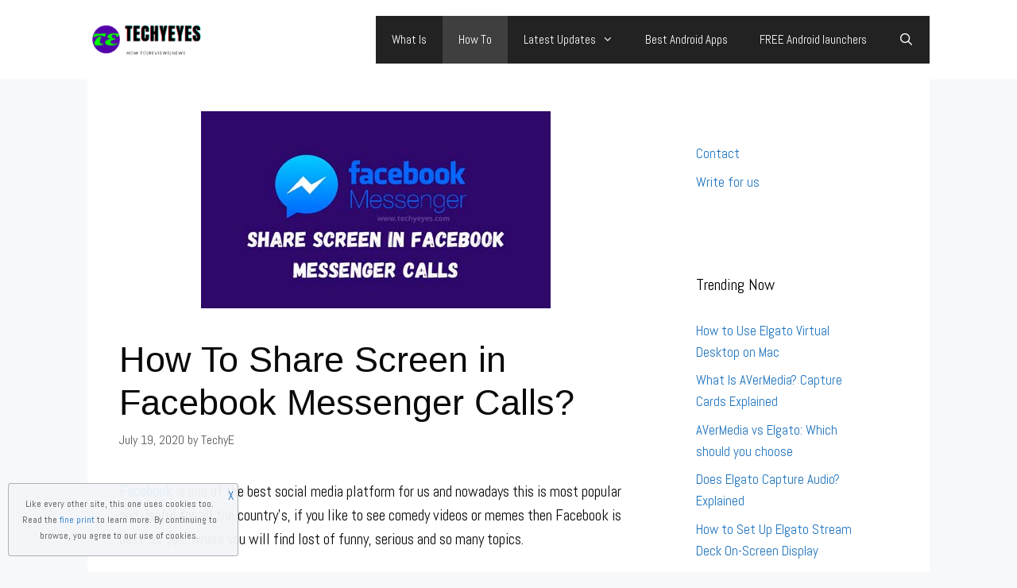

--- FILE ---
content_type: text/html; charset=UTF-8
request_url: https://techyeyes.com/share-screen-in-facebook-messenger-calls/
body_size: 18540
content:
<!DOCTYPE html><html lang="en-US"><head><meta charset="UTF-8"/>
<script>var __ezHttpConsent={setByCat:function(src,tagType,attributes,category,force,customSetScriptFn=null){var setScript=function(){if(force||window.ezTcfConsent[category]){if(typeof customSetScriptFn==='function'){customSetScriptFn();}else{var scriptElement=document.createElement(tagType);scriptElement.src=src;attributes.forEach(function(attr){for(var key in attr){if(attr.hasOwnProperty(key)){scriptElement.setAttribute(key,attr[key]);}}});var firstScript=document.getElementsByTagName(tagType)[0];firstScript.parentNode.insertBefore(scriptElement,firstScript);}}};if(force||(window.ezTcfConsent&&window.ezTcfConsent.loaded)){setScript();}else if(typeof getEzConsentData==="function"){getEzConsentData().then(function(ezTcfConsent){if(ezTcfConsent&&ezTcfConsent.loaded){setScript();}else{console.error("cannot get ez consent data");force=true;setScript();}});}else{force=true;setScript();console.error("getEzConsentData is not a function");}},};</script>
<script>var ezTcfConsent=window.ezTcfConsent?window.ezTcfConsent:{loaded:false,store_info:false,develop_and_improve_services:false,measure_ad_performance:false,measure_content_performance:false,select_basic_ads:false,create_ad_profile:false,select_personalized_ads:false,create_content_profile:false,select_personalized_content:false,understand_audiences:false,use_limited_data_to_select_content:false,};function getEzConsentData(){return new Promise(function(resolve){document.addEventListener("ezConsentEvent",function(event){var ezTcfConsent=event.detail.ezTcfConsent;resolve(ezTcfConsent);});});}</script>
<script>if(typeof _setEzCookies!=='function'){function _setEzCookies(ezConsentData){var cookies=window.ezCookieQueue;for(var i=0;i<cookies.length;i++){var cookie=cookies[i];if(ezConsentData&&ezConsentData.loaded&&ezConsentData[cookie.tcfCategory]){document.cookie=cookie.name+"="+cookie.value;}}}}
window.ezCookieQueue=window.ezCookieQueue||[];if(typeof addEzCookies!=='function'){function addEzCookies(arr){window.ezCookieQueue=[...window.ezCookieQueue,...arr];}}
addEzCookies([]);if(window.ezTcfConsent&&window.ezTcfConsent.loaded){_setEzCookies(window.ezTcfConsent);}else if(typeof getEzConsentData==="function"){getEzConsentData().then(function(ezTcfConsent){if(ezTcfConsent&&ezTcfConsent.loaded){_setEzCookies(window.ezTcfConsent);}else{console.error("cannot get ez consent data");_setEzCookies(window.ezTcfConsent);}});}else{console.error("getEzConsentData is not a function");_setEzCookies(window.ezTcfConsent);}</script>
<script src="https://cmp.gatekeeperconsent.com/min.js" async></script>
<script data-ezscrex='false' data-cfasync='false' data-pagespeed-no-defer>var __ez=__ez||{};__ez.stms=Date.now();__ez.evt={};__ez.script={};__ez.ck=__ez.ck||{};__ez.template={};__ez.template.isOrig=true;window.__ezScriptHost="//www.ezojs.com";__ez.queue=__ez.queue||function(){var e=0,i=0,t=[],n=!1,o=[],r=[],s=!0,a=function(e,i,n,o,r,s,a){var l=arguments.length>7&&void 0!==arguments[7]?arguments[7]:window,d=this;this.name=e,this.funcName=i,this.parameters=null===n?null:w(n)?n:[n],this.isBlock=o,this.blockedBy=r,this.deleteWhenComplete=s,this.isError=!1,this.isComplete=!1,this.isInitialized=!1,this.proceedIfError=a,this.fWindow=l,this.isTimeDelay=!1,this.process=function(){f("... func = "+e),d.isInitialized=!0,d.isComplete=!0,f("... func.apply: "+e);var i=d.funcName.split("."),n=null,o=this.fWindow||window;i.length>3||(n=3===i.length?o[i[0]][i[1]][i[2]]:2===i.length?o[i[0]][i[1]]:o[d.funcName]),null!=n&&n.apply(null,this.parameters),!0===d.deleteWhenComplete&&delete t[e],!0===d.isBlock&&(f("----- F'D: "+d.name),m())}},l=function(e,i,t,n,o,r,s){var a=arguments.length>7&&void 0!==arguments[7]?arguments[7]:window,l=this;this.name=e,this.path=i,this.async=o,this.defer=r,this.isBlock=t,this.blockedBy=n,this.isInitialized=!1,this.isError=!1,this.isComplete=!1,this.proceedIfError=s,this.fWindow=a,this.isTimeDelay=!1,this.isPath=function(e){return"/"===e[0]&&"/"!==e[1]},this.getSrc=function(e){return void 0!==window.__ezScriptHost&&this.isPath(e)&&"banger.js"!==this.name?window.__ezScriptHost+e:e},this.process=function(){l.isInitialized=!0,f("... file = "+e);var i=this.fWindow?this.fWindow.document:document,t=i.createElement("script");t.src=this.getSrc(this.path),!0===o?t.async=!0:!0===r&&(t.defer=!0),t.onerror=function(){var e={url:window.location.href,name:l.name,path:l.path,user_agent:window.navigator.userAgent};"undefined"!=typeof _ezaq&&(e.pageview_id=_ezaq.page_view_id);var i=encodeURIComponent(JSON.stringify(e)),t=new XMLHttpRequest;t.open("GET","//g.ezoic.net/ezqlog?d="+i,!0),t.send(),f("----- ERR'D: "+l.name),l.isError=!0,!0===l.isBlock&&m()},t.onreadystatechange=t.onload=function(){var e=t.readyState;f("----- F'D: "+l.name),e&&!/loaded|complete/.test(e)||(l.isComplete=!0,!0===l.isBlock&&m())},i.getElementsByTagName("head")[0].appendChild(t)}},d=function(e,i){this.name=e,this.path="",this.async=!1,this.defer=!1,this.isBlock=!1,this.blockedBy=[],this.isInitialized=!0,this.isError=!1,this.isComplete=i,this.proceedIfError=!1,this.isTimeDelay=!1,this.process=function(){}};function c(e,i,n,s,a,d,c,u,f){var m=new l(e,i,n,s,a,d,c,f);!0===u?o[e]=m:r[e]=m,t[e]=m,h(m)}function h(e){!0!==u(e)&&0!=s&&e.process()}function u(e){if(!0===e.isTimeDelay&&!1===n)return f(e.name+" blocked = TIME DELAY!"),!0;if(w(e.blockedBy))for(var i=0;i<e.blockedBy.length;i++){var o=e.blockedBy[i];if(!1===t.hasOwnProperty(o))return f(e.name+" blocked = "+o),!0;if(!0===e.proceedIfError&&!0===t[o].isError)return!1;if(!1===t[o].isComplete)return f(e.name+" blocked = "+o),!0}return!1}function f(e){var i=window.location.href,t=new RegExp("[?&]ezq=([^&#]*)","i").exec(i);"1"===(t?t[1]:null)&&console.debug(e)}function m(){++e>200||(f("let's go"),p(o),p(r))}function p(e){for(var i in e)if(!1!==e.hasOwnProperty(i)){var t=e[i];!0===t.isComplete||u(t)||!0===t.isInitialized||!0===t.isError?!0===t.isError?f(t.name+": error"):!0===t.isComplete?f(t.name+": complete already"):!0===t.isInitialized&&f(t.name+": initialized already"):t.process()}}function w(e){return"[object Array]"==Object.prototype.toString.call(e)}return window.addEventListener("load",(function(){setTimeout((function(){n=!0,f("TDELAY -----"),m()}),5e3)}),!1),{addFile:c,addFileOnce:function(e,i,n,o,r,s,a,l,d){t[e]||c(e,i,n,o,r,s,a,l,d)},addDelayFile:function(e,i){var n=new l(e,i,!1,[],!1,!1,!0);n.isTimeDelay=!0,f(e+" ...  FILE! TDELAY"),r[e]=n,t[e]=n,h(n)},addFunc:function(e,n,s,l,d,c,u,f,m,p){!0===c&&(e=e+"_"+i++);var w=new a(e,n,s,l,d,u,f,p);!0===m?o[e]=w:r[e]=w,t[e]=w,h(w)},addDelayFunc:function(e,i,n){var o=new a(e,i,n,!1,[],!0,!0);o.isTimeDelay=!0,f(e+" ...  FUNCTION! TDELAY"),r[e]=o,t[e]=o,h(o)},items:t,processAll:m,setallowLoad:function(e){s=e},markLoaded:function(e){if(e&&0!==e.length){if(e in t){var i=t[e];!0===i.isComplete?f(i.name+" "+e+": error loaded duplicate"):(i.isComplete=!0,i.isInitialized=!0)}else t[e]=new d(e,!0);f("markLoaded dummyfile: "+t[e].name)}},logWhatsBlocked:function(){for(var e in t)!1!==t.hasOwnProperty(e)&&u(t[e])}}}();__ez.evt.add=function(e,t,n){e.addEventListener?e.addEventListener(t,n,!1):e.attachEvent?e.attachEvent("on"+t,n):e["on"+t]=n()},__ez.evt.remove=function(e,t,n){e.removeEventListener?e.removeEventListener(t,n,!1):e.detachEvent?e.detachEvent("on"+t,n):delete e["on"+t]};__ez.script.add=function(e){var t=document.createElement("script");t.src=e,t.async=!0,t.type="text/javascript",document.getElementsByTagName("head")[0].appendChild(t)};__ez.dot=__ez.dot||{};__ez.queue.addFileOnce('/detroitchicago/boise.js', '//go.ezodn.com/detroitchicago/boise.js?gcb=195-0&cb=5', true, [], true, false, true, false);__ez.queue.addFileOnce('/parsonsmaize/abilene.js', '//go.ezodn.com/parsonsmaize/abilene.js?gcb=195-0&cb=e80eca0cdb', true, [], true, false, true, false);__ez.queue.addFileOnce('/parsonsmaize/mulvane.js', '//go.ezodn.com/parsonsmaize/mulvane.js?gcb=195-0&cb=e75e48eec0', true, ['/parsonsmaize/abilene.js'], true, false, true, false);__ez.queue.addFileOnce('/detroitchicago/birmingham.js', '//go.ezodn.com/detroitchicago/birmingham.js?gcb=195-0&cb=539c47377c', true, ['/parsonsmaize/abilene.js'], true, false, true, false);</script>
<script data-ezscrex="false" type="text/javascript" data-cfasync="false">window._ezaq = Object.assign({"ad_cache_level":0,"adpicker_placement_cnt":0,"ai_placeholder_cache_level":0,"ai_placeholder_placement_cnt":-1,"article_category":"How To","author":"TechyE","domain":"techyeyes.com","domain_id":255824,"ezcache_level":0,"ezcache_skip_code":0,"has_bad_image":0,"has_bad_words":0,"is_sitespeed":0,"lt_cache_level":0,"publish_date":"2020-07-19","response_size":68302,"response_size_orig":62448,"response_time_orig":0,"template_id":5,"url":"https://techyeyes.com/share-screen-in-facebook-messenger-calls/","word_count":0,"worst_bad_word_level":0}, typeof window._ezaq !== "undefined" ? window._ezaq : {});__ez.queue.markLoaded('ezaqBaseReady');</script>
<script type='text/javascript' data-ezscrex='false' data-cfasync='false'>
window.ezAnalyticsStatic = true;
window._ez_send_requests_through_ezoic = true;window.ezWp = true;
function analyticsAddScript(script) {
	var ezDynamic = document.createElement('script');
	ezDynamic.type = 'text/javascript';
	ezDynamic.innerHTML = script;
	document.head.appendChild(ezDynamic);
}
function getCookiesWithPrefix() {
    var allCookies = document.cookie.split(';');
    var cookiesWithPrefix = {};

    for (var i = 0; i < allCookies.length; i++) {
        var cookie = allCookies[i].trim();

        for (var j = 0; j < arguments.length; j++) {
            var prefix = arguments[j];
            if (cookie.indexOf(prefix) === 0) {
                var cookieParts = cookie.split('=');
                var cookieName = cookieParts[0];
                var cookieValue = cookieParts.slice(1).join('=');
                cookiesWithPrefix[cookieName] = decodeURIComponent(cookieValue);
                break; // Once matched, no need to check other prefixes
            }
        }
    }

    return cookiesWithPrefix;
}
function productAnalytics() {
	var d = {"dhh":"//go.ezodn.com","pr":[6],"omd5":"eb6033c9b8cd5f2e1e6e3f7c3335efef","nar":"risk score"};
	d.u = _ezaq.url;
	d.p = _ezaq.page_view_id;
	d.v = _ezaq.visit_uuid;
	d.ab = _ezaq.ab_test_id;
	d.e = JSON.stringify(_ezaq);
	d.ref = document.referrer;
	d.c = getCookiesWithPrefix('active_template', 'ez', 'lp_');
	if(typeof ez_utmParams !== 'undefined') {
		d.utm = ez_utmParams;
	}

	var dataText = JSON.stringify(d);
	var xhr = new XMLHttpRequest();
	xhr.open('POST','//g.ezoic.net/ezais/analytics?cb=1', true);
	xhr.onload = function () {
		if (xhr.status!=200) {
            return;
		}

        if(document.readyState !== 'loading') {
            analyticsAddScript(xhr.response);
            return;
        }

        var eventFunc = function() {
            if(document.readyState === 'loading') {
                return;
            }
            document.removeEventListener('readystatechange', eventFunc, false);
            analyticsAddScript(xhr.response);
        };

        document.addEventListener('readystatechange', eventFunc, false);
	};
	xhr.setRequestHeader('Content-Type','text/plain');
	xhr.send(dataText);
}
__ez.queue.addFunc("productAnalytics", "productAnalytics", null, true, ['ezaqBaseReady'], false, false, false, true);
</script><base href="https://techyeyes.com/share-screen-in-facebook-messenger-calls/"/>
	
	<meta name="robots" content="index, follow, max-image-preview:large, max-snippet:-1, max-video-preview:-1"/>
<meta name="viewport" content="width=device-width, initial-scale=1"/>
	<!-- This site is optimized with the Yoast SEO plugin v23.4 - https://yoast.com/wordpress/plugins/seo/ -->
	<title>How To Share Screen in Facebook Messenger Calls?</title>
	<meta name="description" content="How you can easily share screen in Facebook messenger calls? here I will give you step by step process to do this on your android phone, tablet or PC."/>
	<link rel="canonical" href="https://techyeyes.com/share-screen-in-facebook-messenger-calls/"/>
	<meta property="og:locale" content="en_US"/>
	<meta property="og:type" content="article"/>
	<meta property="og:title" content="How To Share Screen in Facebook Messenger Calls?"/>
	<meta property="og:description" content="How you can easily share screen in Facebook messenger calls? here I will give you step by step process to do this on your android phone, tablet or PC."/>
	<meta property="og:url" content="https://techyeyes.com/share-screen-in-facebook-messenger-calls/"/>
	<meta property="og:site_name" content="TechyEyes"/>
	<meta property="article:published_time" content="2020-07-19T09:01:59+00:00"/>
	<meta property="article:modified_time" content="2021-03-16T15:13:34+00:00"/>
	<meta property="og:image" content="https://techyeyes.com/wp-content/uploads/2020/07/How-To-Share-Screen-in-Facebook-Messenger-Calls.jpg"/>
	<meta property="og:image:width" content="440"/>
	<meta property="og:image:height" content="248"/>
	<meta property="og:image:type" content="image/jpeg"/>
	<meta name="author" content="TechyE"/>
	<meta name="twitter:card" content="summary_large_image"/>
	<meta name="twitter:creator" content="@EyesTechy"/>
	<meta name="twitter:site" content="@EyesTechy"/>
	<meta name="twitter:label1" content="Written by"/>
	<meta name="twitter:data1" content="TechyE"/>
	<meta name="twitter:label2" content="Est. reading time"/>
	<meta name="twitter:data2" content="4 minutes"/>
	<script type="application/ld+json" class="yoast-schema-graph">{"@context":"https://schema.org","@graph":[{"@type":"Article","@id":"https://techyeyes.com/share-screen-in-facebook-messenger-calls/#article","isPartOf":{"@id":"https://techyeyes.com/share-screen-in-facebook-messenger-calls/"},"author":{"name":"TechyE","@id":"https://techyeyes.com/#/schema/person/1a328847f8b9cb86e304fb862c2c0d1b"},"headline":"How To Share Screen in Facebook Messenger Calls?","datePublished":"2020-07-19T09:01:59+00:00","dateModified":"2021-03-16T15:13:34+00:00","mainEntityOfPage":{"@id":"https://techyeyes.com/share-screen-in-facebook-messenger-calls/"},"wordCount":827,"publisher":{"@id":"https://techyeyes.com/#/schema/person/1a328847f8b9cb86e304fb862c2c0d1b"},"image":{"@id":"https://techyeyes.com/share-screen-in-facebook-messenger-calls/#primaryimage"},"thumbnailUrl":"https://techyeyes.com/wp-content/uploads/2020/07/How-To-Share-Screen-in-Facebook-Messenger-Calls.jpg","articleSection":["How To"],"inLanguage":"en-US"},{"@type":["WebPage","FAQPage"],"@id":"https://techyeyes.com/share-screen-in-facebook-messenger-calls/","url":"https://techyeyes.com/share-screen-in-facebook-messenger-calls/","name":"How To Share Screen in Facebook Messenger Calls?","isPartOf":{"@id":"https://techyeyes.com/#website"},"primaryImageOfPage":{"@id":"https://techyeyes.com/share-screen-in-facebook-messenger-calls/#primaryimage"},"image":{"@id":"https://techyeyes.com/share-screen-in-facebook-messenger-calls/#primaryimage"},"thumbnailUrl":"https://techyeyes.com/wp-content/uploads/2020/07/How-To-Share-Screen-in-Facebook-Messenger-Calls.jpg","datePublished":"2020-07-19T09:01:59+00:00","dateModified":"2021-03-16T15:13:34+00:00","description":"How you can easily share screen in Facebook messenger calls? here I will give you step by step process to do this on your android phone, tablet or PC.","breadcrumb":{"@id":"https://techyeyes.com/share-screen-in-facebook-messenger-calls/#breadcrumb"},"mainEntity":[{"@id":"https://techyeyes.com/share-screen-in-facebook-messenger-calls/#faq-question-1595479119479"},{"@id":"https://techyeyes.com/share-screen-in-facebook-messenger-calls/#faq-question-1595479143636"},{"@id":"https://techyeyes.com/share-screen-in-facebook-messenger-calls/#faq-question-1595479161864"},{"@id":"https://techyeyes.com/share-screen-in-facebook-messenger-calls/#faq-question-1595479229035"}],"inLanguage":"en-US","potentialAction":[{"@type":"ReadAction","target":["https://techyeyes.com/share-screen-in-facebook-messenger-calls/"]}]},{"@type":"ImageObject","inLanguage":"en-US","@id":"https://techyeyes.com/share-screen-in-facebook-messenger-calls/#primaryimage","url":"https://techyeyes.com/wp-content/uploads/2020/07/How-To-Share-Screen-in-Facebook-Messenger-Calls.jpg","contentUrl":"https://techyeyes.com/wp-content/uploads/2020/07/How-To-Share-Screen-in-Facebook-Messenger-Calls.jpg","width":440,"height":248,"caption":"Share Screen in Facebook Messenger Calls"},{"@type":"BreadcrumbList","@id":"https://techyeyes.com/share-screen-in-facebook-messenger-calls/#breadcrumb","itemListElement":[{"@type":"ListItem","position":1,"name":"Home","item":"https://techyeyes.com/"},{"@type":"ListItem","position":2,"name":"How To Share Screen in Facebook Messenger Calls?"}]},{"@type":"WebSite","@id":"https://techyeyes.com/#website","url":"https://techyeyes.com/","name":"TechyEyes","description":"Fast Growing Tech Blog","publisher":{"@id":"https://techyeyes.com/#/schema/person/1a328847f8b9cb86e304fb862c2c0d1b"},"potentialAction":[{"@type":"SearchAction","target":{"@type":"EntryPoint","urlTemplate":"https://techyeyes.com/?s={search_term_string}"},"query-input":{"@type":"PropertyValueSpecification","valueRequired":true,"valueName":"search_term_string"}}],"inLanguage":"en-US"},{"@type":["Person","Organization"],"@id":"https://techyeyes.com/#/schema/person/1a328847f8b9cb86e304fb862c2c0d1b","name":"TechyE","image":{"@type":"ImageObject","inLanguage":"en-US","@id":"https://techyeyes.com/#/schema/person/image/","url":"https://techyeyes.com/wp-content/uploads/2021/01/cropped-Techyeyes.com-Logo-1.png","contentUrl":"https://techyeyes.com/wp-content/uploads/2021/01/cropped-Techyeyes.com-Logo-1.png","width":190,"height":50,"caption":"TechyE"},"logo":{"@id":"https://techyeyes.com/#/schema/person/image/"},"description":"We share quality guides about \"Android, iPhone, Tablet, or Pc\" tutorials, also, we provide genuine information related to the Entertainment category, so if you like to see those types of content then stay with Us.","sameAs":["https://techyeyes.com","https://x.com/EyesTechy"]},{"@type":"Question","@id":"https://techyeyes.com/share-screen-in-facebook-messenger-calls/#faq-question-1595479119479","position":1,"url":"https://techyeyes.com/share-screen-in-facebook-messenger-calls/#faq-question-1595479119479","name":"What is screen sharing on messenger for android?","answerCount":1,"acceptedAnswer":{"@type":"Answer","text":"Basically now you can share your screen on anyone by using this feature, and now Facebook messenger app support to share your video call to multiple people.","inLanguage":"en-US"},"inLanguage":"en-US"},{"@type":"Question","@id":"https://techyeyes.com/share-screen-in-facebook-messenger-calls/#faq-question-1595479143636","position":2,"url":"https://techyeyes.com/share-screen-in-facebook-messenger-calls/#faq-question-1595479143636","name":"How do I enable screen sharing on Messenger Iphone?","answerCount":1,"acceptedAnswer":{"@type":"Answer","text":"So if you want to share your screen of Facebook then you need to go to your app store and then you just search for this application <strong>\"GoToMeeting\" </strong>and download and open it, then you need to <strong>\"enable\"</strong> control setting on your device, so to that you need to go your <strong>\"settings\"</strong> option and you need to go on your <strong>\"control settings\"</strong> and then go to <strong>\"customize control\"</strong> and then select the <strong>\"screen recorder\"</strong> and after doing this you just open the app and then click on the \"join\" and start video calling, and then swipe up and select the <strong>\"3D\" </strong>settings and start doing video calling with multiple users.","inLanguage":"en-US"},"inLanguage":"en-US"},{"@type":"Question","@id":"https://techyeyes.com/share-screen-in-facebook-messenger-calls/#faq-question-1595479161864","position":3,"url":"https://techyeyes.com/share-screen-in-facebook-messenger-calls/#faq-question-1595479161864","name":"Why can't I Screen Share on Messenger on mobile?","answerCount":1,"acceptedAnswer":{"@type":"Answer","text":"Some android mobile users cant screen share on messenger but why? because they need to do <strong>\"enable\"</strong> or grant all the app permission on the settings option, so you just go to the app and then find your messenger app and go to permission and <strong>\"allow\" </strong>all permission from here, after doing this try to do video call on the messenger app.","inLanguage":"en-US"},"inLanguage":"en-US"},{"@type":"Question","@id":"https://techyeyes.com/share-screen-in-facebook-messenger-calls/#faq-question-1595479229035","position":4,"url":"https://techyeyes.com/share-screen-in-facebook-messenger-calls/#faq-question-1595479229035","name":"Is screen sharing safe for messenger users?","answerCount":1,"acceptedAnswer":{"@type":"Answer","text":"Yes! this is one of the best and safe features for messengers users, so you can safely use this screen share feature on your android or any OS if your Facebook account safe then definitely your screen sharing feature also safe to you.","inLanguage":"en-US"},"inLanguage":"en-US"}]}</script>
	<!-- / Yoast SEO plugin. -->


<link href="https://fonts.gstatic.com" crossorigin="" rel="preconnect"/>
<link href="https://fonts.googleapis.com" crossorigin="" rel="preconnect"/>
<script>
window._wpemojiSettings = {"baseUrl":"https:\/\/s.w.org\/images\/core\/emoji\/15.0.3\/72x72\/","ext":".png","svgUrl":"https:\/\/s.w.org\/images\/core\/emoji\/15.0.3\/svg\/","svgExt":".svg","source":{"concatemoji":"https:\/\/techyeyes.com\/wp-includes\/js\/wp-emoji-release.min.js?ver=6.6.1"}};
/*! This file is auto-generated */
!function(i,n){var o,s,e;function c(e){try{var t={supportTests:e,timestamp:(new Date).valueOf()};sessionStorage.setItem(o,JSON.stringify(t))}catch(e){}}function p(e,t,n){e.clearRect(0,0,e.canvas.width,e.canvas.height),e.fillText(t,0,0);var t=new Uint32Array(e.getImageData(0,0,e.canvas.width,e.canvas.height).data),r=(e.clearRect(0,0,e.canvas.width,e.canvas.height),e.fillText(n,0,0),new Uint32Array(e.getImageData(0,0,e.canvas.width,e.canvas.height).data));return t.every(function(e,t){return e===r[t]})}function u(e,t,n){switch(t){case"flag":return n(e,"\ud83c\udff3\ufe0f\u200d\u26a7\ufe0f","\ud83c\udff3\ufe0f\u200b\u26a7\ufe0f")?!1:!n(e,"\ud83c\uddfa\ud83c\uddf3","\ud83c\uddfa\u200b\ud83c\uddf3")&&!n(e,"\ud83c\udff4\udb40\udc67\udb40\udc62\udb40\udc65\udb40\udc6e\udb40\udc67\udb40\udc7f","\ud83c\udff4\u200b\udb40\udc67\u200b\udb40\udc62\u200b\udb40\udc65\u200b\udb40\udc6e\u200b\udb40\udc67\u200b\udb40\udc7f");case"emoji":return!n(e,"\ud83d\udc26\u200d\u2b1b","\ud83d\udc26\u200b\u2b1b")}return!1}function f(e,t,n){var r="undefined"!=typeof WorkerGlobalScope&&self instanceof WorkerGlobalScope?new OffscreenCanvas(300,150):i.createElement("canvas"),a=r.getContext("2d",{willReadFrequently:!0}),o=(a.textBaseline="top",a.font="600 32px Arial",{});return e.forEach(function(e){o[e]=t(a,e,n)}),o}function t(e){var t=i.createElement("script");t.src=e,t.defer=!0,i.head.appendChild(t)}"undefined"!=typeof Promise&&(o="wpEmojiSettingsSupports",s=["flag","emoji"],n.supports={everything:!0,everythingExceptFlag:!0},e=new Promise(function(e){i.addEventListener("DOMContentLoaded",e,{once:!0})}),new Promise(function(t){var n=function(){try{var e=JSON.parse(sessionStorage.getItem(o));if("object"==typeof e&&"number"==typeof e.timestamp&&(new Date).valueOf()<e.timestamp+604800&&"object"==typeof e.supportTests)return e.supportTests}catch(e){}return null}();if(!n){if("undefined"!=typeof Worker&&"undefined"!=typeof OffscreenCanvas&&"undefined"!=typeof URL&&URL.createObjectURL&&"undefined"!=typeof Blob)try{var e="postMessage("+f.toString()+"("+[JSON.stringify(s),u.toString(),p.toString()].join(",")+"));",r=new Blob([e],{type:"text/javascript"}),a=new Worker(URL.createObjectURL(r),{name:"wpTestEmojiSupports"});return void(a.onmessage=function(e){c(n=e.data),a.terminate(),t(n)})}catch(e){}c(n=f(s,u,p))}t(n)}).then(function(e){for(var t in e)n.supports[t]=e[t],n.supports.everything=n.supports.everything&&n.supports[t],"flag"!==t&&(n.supports.everythingExceptFlag=n.supports.everythingExceptFlag&&n.supports[t]);n.supports.everythingExceptFlag=n.supports.everythingExceptFlag&&!n.supports.flag,n.DOMReady=!1,n.readyCallback=function(){n.DOMReady=!0}}).then(function(){return e}).then(function(){var e;n.supports.everything||(n.readyCallback(),(e=n.source||{}).concatemoji?t(e.concatemoji):e.wpemoji&&e.twemoji&&(t(e.twemoji),t(e.wpemoji)))}))}((window,document),window._wpemojiSettings);
</script>
<link rel="stylesheet" id="generate-fonts-css" href="//fonts.googleapis.com/css?family=Abel:regular" media="all"/>
<style id="wp-emoji-styles-inline-css">

	img.wp-smiley, img.emoji {
		display: inline !important;
		border: none !important;
		box-shadow: none !important;
		height: 1em !important;
		width: 1em !important;
		margin: 0 0.07em !important;
		vertical-align: -0.1em !important;
		background: none !important;
		padding: 0 !important;
	}
</style>
<link rel="stylesheet" id="wp-block-library-css" href="https://techyeyes.com/wp-includes/css/dist/block-library/style.min.css?ver=6.6.1" media="all"/>
<style id="classic-theme-styles-inline-css">
/*! This file is auto-generated */
.wp-block-button__link{color:#fff;background-color:#32373c;border-radius:9999px;box-shadow:none;text-decoration:none;padding:calc(.667em + 2px) calc(1.333em + 2px);font-size:1.125em}.wp-block-file__button{background:#32373c;color:#fff;text-decoration:none}
</style>
<style id="global-styles-inline-css">
:root{--wp--preset--aspect-ratio--square: 1;--wp--preset--aspect-ratio--4-3: 4/3;--wp--preset--aspect-ratio--3-4: 3/4;--wp--preset--aspect-ratio--3-2: 3/2;--wp--preset--aspect-ratio--2-3: 2/3;--wp--preset--aspect-ratio--16-9: 16/9;--wp--preset--aspect-ratio--9-16: 9/16;--wp--preset--color--black: #000000;--wp--preset--color--cyan-bluish-gray: #abb8c3;--wp--preset--color--white: #ffffff;--wp--preset--color--pale-pink: #f78da7;--wp--preset--color--vivid-red: #cf2e2e;--wp--preset--color--luminous-vivid-orange: #ff6900;--wp--preset--color--luminous-vivid-amber: #fcb900;--wp--preset--color--light-green-cyan: #7bdcb5;--wp--preset--color--vivid-green-cyan: #00d084;--wp--preset--color--pale-cyan-blue: #8ed1fc;--wp--preset--color--vivid-cyan-blue: #0693e3;--wp--preset--color--vivid-purple: #9b51e0;--wp--preset--color--contrast: var(--contrast);--wp--preset--color--contrast-2: var(--contrast-2);--wp--preset--color--contrast-3: var(--contrast-3);--wp--preset--color--base: var(--base);--wp--preset--color--base-2: var(--base-2);--wp--preset--color--base-3: var(--base-3);--wp--preset--color--accent: var(--accent);--wp--preset--gradient--vivid-cyan-blue-to-vivid-purple: linear-gradient(135deg,rgba(6,147,227,1) 0%,rgb(155,81,224) 100%);--wp--preset--gradient--light-green-cyan-to-vivid-green-cyan: linear-gradient(135deg,rgb(122,220,180) 0%,rgb(0,208,130) 100%);--wp--preset--gradient--luminous-vivid-amber-to-luminous-vivid-orange: linear-gradient(135deg,rgba(252,185,0,1) 0%,rgba(255,105,0,1) 100%);--wp--preset--gradient--luminous-vivid-orange-to-vivid-red: linear-gradient(135deg,rgba(255,105,0,1) 0%,rgb(207,46,46) 100%);--wp--preset--gradient--very-light-gray-to-cyan-bluish-gray: linear-gradient(135deg,rgb(238,238,238) 0%,rgb(169,184,195) 100%);--wp--preset--gradient--cool-to-warm-spectrum: linear-gradient(135deg,rgb(74,234,220) 0%,rgb(151,120,209) 20%,rgb(207,42,186) 40%,rgb(238,44,130) 60%,rgb(251,105,98) 80%,rgb(254,248,76) 100%);--wp--preset--gradient--blush-light-purple: linear-gradient(135deg,rgb(255,206,236) 0%,rgb(152,150,240) 100%);--wp--preset--gradient--blush-bordeaux: linear-gradient(135deg,rgb(254,205,165) 0%,rgb(254,45,45) 50%,rgb(107,0,62) 100%);--wp--preset--gradient--luminous-dusk: linear-gradient(135deg,rgb(255,203,112) 0%,rgb(199,81,192) 50%,rgb(65,88,208) 100%);--wp--preset--gradient--pale-ocean: linear-gradient(135deg,rgb(255,245,203) 0%,rgb(182,227,212) 50%,rgb(51,167,181) 100%);--wp--preset--gradient--electric-grass: linear-gradient(135deg,rgb(202,248,128) 0%,rgb(113,206,126) 100%);--wp--preset--gradient--midnight: linear-gradient(135deg,rgb(2,3,129) 0%,rgb(40,116,252) 100%);--wp--preset--font-size--small: 13px;--wp--preset--font-size--medium: 20px;--wp--preset--font-size--large: 36px;--wp--preset--font-size--x-large: 42px;--wp--preset--spacing--20: 0.44rem;--wp--preset--spacing--30: 0.67rem;--wp--preset--spacing--40: 1rem;--wp--preset--spacing--50: 1.5rem;--wp--preset--spacing--60: 2.25rem;--wp--preset--spacing--70: 3.38rem;--wp--preset--spacing--80: 5.06rem;--wp--preset--shadow--natural: 6px 6px 9px rgba(0, 0, 0, 0.2);--wp--preset--shadow--deep: 12px 12px 50px rgba(0, 0, 0, 0.4);--wp--preset--shadow--sharp: 6px 6px 0px rgba(0, 0, 0, 0.2);--wp--preset--shadow--outlined: 6px 6px 0px -3px rgba(255, 255, 255, 1), 6px 6px rgba(0, 0, 0, 1);--wp--preset--shadow--crisp: 6px 6px 0px rgba(0, 0, 0, 1);}:where(.is-layout-flex){gap: 0.5em;}:where(.is-layout-grid){gap: 0.5em;}body .is-layout-flex{display: flex;}.is-layout-flex{flex-wrap: wrap;align-items: center;}.is-layout-flex > :is(*, div){margin: 0;}body .is-layout-grid{display: grid;}.is-layout-grid > :is(*, div){margin: 0;}:where(.wp-block-columns.is-layout-flex){gap: 2em;}:where(.wp-block-columns.is-layout-grid){gap: 2em;}:where(.wp-block-post-template.is-layout-flex){gap: 1.25em;}:where(.wp-block-post-template.is-layout-grid){gap: 1.25em;}.has-black-color{color: var(--wp--preset--color--black) !important;}.has-cyan-bluish-gray-color{color: var(--wp--preset--color--cyan-bluish-gray) !important;}.has-white-color{color: var(--wp--preset--color--white) !important;}.has-pale-pink-color{color: var(--wp--preset--color--pale-pink) !important;}.has-vivid-red-color{color: var(--wp--preset--color--vivid-red) !important;}.has-luminous-vivid-orange-color{color: var(--wp--preset--color--luminous-vivid-orange) !important;}.has-luminous-vivid-amber-color{color: var(--wp--preset--color--luminous-vivid-amber) !important;}.has-light-green-cyan-color{color: var(--wp--preset--color--light-green-cyan) !important;}.has-vivid-green-cyan-color{color: var(--wp--preset--color--vivid-green-cyan) !important;}.has-pale-cyan-blue-color{color: var(--wp--preset--color--pale-cyan-blue) !important;}.has-vivid-cyan-blue-color{color: var(--wp--preset--color--vivid-cyan-blue) !important;}.has-vivid-purple-color{color: var(--wp--preset--color--vivid-purple) !important;}.has-black-background-color{background-color: var(--wp--preset--color--black) !important;}.has-cyan-bluish-gray-background-color{background-color: var(--wp--preset--color--cyan-bluish-gray) !important;}.has-white-background-color{background-color: var(--wp--preset--color--white) !important;}.has-pale-pink-background-color{background-color: var(--wp--preset--color--pale-pink) !important;}.has-vivid-red-background-color{background-color: var(--wp--preset--color--vivid-red) !important;}.has-luminous-vivid-orange-background-color{background-color: var(--wp--preset--color--luminous-vivid-orange) !important;}.has-luminous-vivid-amber-background-color{background-color: var(--wp--preset--color--luminous-vivid-amber) !important;}.has-light-green-cyan-background-color{background-color: var(--wp--preset--color--light-green-cyan) !important;}.has-vivid-green-cyan-background-color{background-color: var(--wp--preset--color--vivid-green-cyan) !important;}.has-pale-cyan-blue-background-color{background-color: var(--wp--preset--color--pale-cyan-blue) !important;}.has-vivid-cyan-blue-background-color{background-color: var(--wp--preset--color--vivid-cyan-blue) !important;}.has-vivid-purple-background-color{background-color: var(--wp--preset--color--vivid-purple) !important;}.has-black-border-color{border-color: var(--wp--preset--color--black) !important;}.has-cyan-bluish-gray-border-color{border-color: var(--wp--preset--color--cyan-bluish-gray) !important;}.has-white-border-color{border-color: var(--wp--preset--color--white) !important;}.has-pale-pink-border-color{border-color: var(--wp--preset--color--pale-pink) !important;}.has-vivid-red-border-color{border-color: var(--wp--preset--color--vivid-red) !important;}.has-luminous-vivid-orange-border-color{border-color: var(--wp--preset--color--luminous-vivid-orange) !important;}.has-luminous-vivid-amber-border-color{border-color: var(--wp--preset--color--luminous-vivid-amber) !important;}.has-light-green-cyan-border-color{border-color: var(--wp--preset--color--light-green-cyan) !important;}.has-vivid-green-cyan-border-color{border-color: var(--wp--preset--color--vivid-green-cyan) !important;}.has-pale-cyan-blue-border-color{border-color: var(--wp--preset--color--pale-cyan-blue) !important;}.has-vivid-cyan-blue-border-color{border-color: var(--wp--preset--color--vivid-cyan-blue) !important;}.has-vivid-purple-border-color{border-color: var(--wp--preset--color--vivid-purple) !important;}.has-vivid-cyan-blue-to-vivid-purple-gradient-background{background: var(--wp--preset--gradient--vivid-cyan-blue-to-vivid-purple) !important;}.has-light-green-cyan-to-vivid-green-cyan-gradient-background{background: var(--wp--preset--gradient--light-green-cyan-to-vivid-green-cyan) !important;}.has-luminous-vivid-amber-to-luminous-vivid-orange-gradient-background{background: var(--wp--preset--gradient--luminous-vivid-amber-to-luminous-vivid-orange) !important;}.has-luminous-vivid-orange-to-vivid-red-gradient-background{background: var(--wp--preset--gradient--luminous-vivid-orange-to-vivid-red) !important;}.has-very-light-gray-to-cyan-bluish-gray-gradient-background{background: var(--wp--preset--gradient--very-light-gray-to-cyan-bluish-gray) !important;}.has-cool-to-warm-spectrum-gradient-background{background: var(--wp--preset--gradient--cool-to-warm-spectrum) !important;}.has-blush-light-purple-gradient-background{background: var(--wp--preset--gradient--blush-light-purple) !important;}.has-blush-bordeaux-gradient-background{background: var(--wp--preset--gradient--blush-bordeaux) !important;}.has-luminous-dusk-gradient-background{background: var(--wp--preset--gradient--luminous-dusk) !important;}.has-pale-ocean-gradient-background{background: var(--wp--preset--gradient--pale-ocean) !important;}.has-electric-grass-gradient-background{background: var(--wp--preset--gradient--electric-grass) !important;}.has-midnight-gradient-background{background: var(--wp--preset--gradient--midnight) !important;}.has-small-font-size{font-size: var(--wp--preset--font-size--small) !important;}.has-medium-font-size{font-size: var(--wp--preset--font-size--medium) !important;}.has-large-font-size{font-size: var(--wp--preset--font-size--large) !important;}.has-x-large-font-size{font-size: var(--wp--preset--font-size--x-large) !important;}
:where(.wp-block-post-template.is-layout-flex){gap: 1.25em;}:where(.wp-block-post-template.is-layout-grid){gap: 1.25em;}
:where(.wp-block-columns.is-layout-flex){gap: 2em;}:where(.wp-block-columns.is-layout-grid){gap: 2em;}
:root :where(.wp-block-pullquote){font-size: 1.5em;line-height: 1.6;}
</style>
<link rel="stylesheet" id="parente2-style-css" href="https://techyeyes.com/wp-content/themes/generatepress/style.css?ver=6.6.1" media="all"/>
<link rel="stylesheet" id="childe2-style-css" href="https://techyeyes.com/wp-content/themes/TechyEyes/style.css?ver=6.6.1" media="all"/>
<link rel="stylesheet" id="generate-widget-areas-css" href="https://techyeyes.com/wp-content/themes/generatepress/assets/css/components/widget-areas.min.css?ver=3.5.1" media="all"/>
<link rel="stylesheet" id="generate-style-css" href="https://techyeyes.com/wp-content/themes/generatepress/assets/css/main.min.css?ver=3.5.1" media="all"/>
<style id="generate-style-inline-css">
body{background-color:#f7f8f9;color:#0a0a0a;}a{color:#1e73be;}a:hover, a:focus, a:active{color:#3cbf00;}.grid-container{max-width:1060px;}.wp-block-group__inner-container{max-width:1060px;margin-left:auto;margin-right:auto;}.site-header .header-image{width:150px;}.generate-back-to-top{font-size:20px;border-radius:3px;position:fixed;bottom:30px;right:30px;line-height:40px;width:40px;text-align:center;z-index:10;transition:opacity 300ms ease-in-out;opacity:0.1;transform:translateY(1000px);}.generate-back-to-top__show{opacity:1;transform:translateY(0);}.navigation-search{position:absolute;left:-99999px;pointer-events:none;visibility:hidden;z-index:20;width:100%;top:0;transition:opacity 100ms ease-in-out;opacity:0;}.navigation-search.nav-search-active{left:0;right:0;pointer-events:auto;visibility:visible;opacity:1;}.navigation-search input[type="search"]{outline:0;border:0;vertical-align:bottom;line-height:1;opacity:0.9;width:100%;z-index:20;border-radius:0;-webkit-appearance:none;height:60px;}.navigation-search input::-ms-clear{display:none;width:0;height:0;}.navigation-search input::-ms-reveal{display:none;width:0;height:0;}.navigation-search input::-webkit-search-decoration, .navigation-search input::-webkit-search-cancel-button, .navigation-search input::-webkit-search-results-button, .navigation-search input::-webkit-search-results-decoration{display:none;}.gen-sidebar-nav .navigation-search{top:auto;bottom:0;}:root{--contrast:#222222;--contrast-2:#575760;--contrast-3:#b2b2be;--base:#f0f0f0;--base-2:#f7f8f9;--base-3:#ffffff;--accent:#1e73be;}:root .has-contrast-color{color:var(--contrast);}:root .has-contrast-background-color{background-color:var(--contrast);}:root .has-contrast-2-color{color:var(--contrast-2);}:root .has-contrast-2-background-color{background-color:var(--contrast-2);}:root .has-contrast-3-color{color:var(--contrast-3);}:root .has-contrast-3-background-color{background-color:var(--contrast-3);}:root .has-base-color{color:var(--base);}:root .has-base-background-color{background-color:var(--base);}:root .has-base-2-color{color:var(--base-2);}:root .has-base-2-background-color{background-color:var(--base-2);}:root .has-base-3-color{color:var(--base-3);}:root .has-base-3-background-color{background-color:var(--base-3);}:root .has-accent-color{color:var(--accent);}:root .has-accent-background-color{background-color:var(--accent);}body, button, input, select, textarea{font-family:"Abel", sans-serif;font-size:19px;}body{line-height:1.6;}p{margin-bottom:1.7em;}.entry-content > [class*="wp-block-"]:not(:last-child):not(.wp-block-heading){margin-bottom:1.7em;}.main-navigation .main-nav ul ul li a{font-size:14px;}.sidebar .widget, .footer-widgets .widget{font-size:17px;}h1{font-family:Arial, Helvetica, sans-serif;font-weight:300;font-size:45px;}h2{font-weight:300;}h3{font-size:30px;}h4{font-size:inherit;}h5{font-size:inherit;}@media (max-width:768px){.main-title{font-size:30px;}h1{font-size:30px;}h2{font-size:25px;}}.top-bar{background-color:#636363;color:#ffffff;}.top-bar a{color:#ffffff;}.top-bar a:hover{color:#303030;}.site-header{background-color:#ffffff;color:#3a3a3a;}.site-header a{color:#3a3a3a;}.main-title a,.main-title a:hover{color:#222222;}.site-description{color:#757575;}.main-navigation,.main-navigation ul ul{background-color:#222222;}.main-navigation .main-nav ul li a, .main-navigation .menu-toggle, .main-navigation .menu-bar-items{color:#ffffff;}.main-navigation .main-nav ul li:not([class*="current-menu-"]):hover > a, .main-navigation .main-nav ul li:not([class*="current-menu-"]):focus > a, .main-navigation .main-nav ul li.sfHover:not([class*="current-menu-"]) > a, .main-navigation .menu-bar-item:hover > a, .main-navigation .menu-bar-item.sfHover > a{color:#ffffff;background-color:#3f3f3f;}button.menu-toggle:hover,button.menu-toggle:focus{color:#ffffff;}.main-navigation .main-nav ul li[class*="current-menu-"] > a{color:#ffffff;background-color:#3f3f3f;}.navigation-search input[type="search"],.navigation-search input[type="search"]:active, .navigation-search input[type="search"]:focus, .main-navigation .main-nav ul li.search-item.active > a, .main-navigation .menu-bar-items .search-item.active > a{color:#ffffff;background-color:#3f3f3f;}.main-navigation ul ul{background-color:#3f3f3f;}.main-navigation .main-nav ul ul li a{color:#ffffff;}.main-navigation .main-nav ul ul li:not([class*="current-menu-"]):hover > a,.main-navigation .main-nav ul ul li:not([class*="current-menu-"]):focus > a, .main-navigation .main-nav ul ul li.sfHover:not([class*="current-menu-"]) > a{color:#ffffff;background-color:#4f4f4f;}.main-navigation .main-nav ul ul li[class*="current-menu-"] > a{color:#ffffff;background-color:#4f4f4f;}.separate-containers .inside-article, .separate-containers .comments-area, .separate-containers .page-header, .one-container .container, .separate-containers .paging-navigation, .inside-page-header{background-color:#ffffff;}.entry-title a{color:#0a0a0a;}.entry-title a:hover{color:#00e80b;}.entry-meta{color:#595959;}.entry-meta a{color:#595959;}.entry-meta a:hover{color:#1e73be;}.sidebar .widget{background-color:#ffffff;}.sidebar .widget .widget-title{color:#000000;}.footer-widgets{background-color:#ffffff;}.footer-widgets .widget-title{color:#000000;}.site-info{color:#ffffff;background-color:#222222;}.site-info a{color:#ffffff;}.site-info a:hover{color:#606060;}.footer-bar .widget_nav_menu .current-menu-item a{color:#606060;}input[type="text"],input[type="email"],input[type="url"],input[type="password"],input[type="search"],input[type="tel"],input[type="number"],textarea,select{color:#666666;background-color:#fafafa;border-color:#cccccc;}input[type="text"]:focus,input[type="email"]:focus,input[type="url"]:focus,input[type="password"]:focus,input[type="search"]:focus,input[type="tel"]:focus,input[type="number"]:focus,textarea:focus,select:focus{color:#666666;background-color:#ffffff;border-color:#bfbfbf;}button,html input[type="button"],input[type="reset"],input[type="submit"],a.button,a.wp-block-button__link:not(.has-background){color:#ffffff;background-color:#666666;}button:hover,html input[type="button"]:hover,input[type="reset"]:hover,input[type="submit"]:hover,a.button:hover,button:focus,html input[type="button"]:focus,input[type="reset"]:focus,input[type="submit"]:focus,a.button:focus,a.wp-block-button__link:not(.has-background):active,a.wp-block-button__link:not(.has-background):focus,a.wp-block-button__link:not(.has-background):hover{color:#ffffff;background-color:#3f3f3f;}a.generate-back-to-top{background-color:rgba( 0,0,0,0.4 );color:#ffffff;}a.generate-back-to-top:hover,a.generate-back-to-top:focus{background-color:rgba( 0,0,0,0.6 );color:#ffffff;}:root{--gp-search-modal-bg-color:var(--base-3);--gp-search-modal-text-color:var(--contrast);--gp-search-modal-overlay-bg-color:rgba(0,0,0,0.2);}@media (max-width:768px){.main-navigation .menu-bar-item:hover > a, .main-navigation .menu-bar-item.sfHover > a{background:none;color:#ffffff;}}.inside-top-bar{padding:10px;}.inside-top-bar.grid-container{max-width:1080px;}.inside-header.grid-container{max-width:1140px;}.site-main .wp-block-group__inner-container{padding:40px;}.separate-containers .paging-navigation{padding-top:20px;padding-bottom:20px;}.entry-content .alignwide, body:not(.no-sidebar) .entry-content .alignfull{margin-left:-40px;width:calc(100% + 80px);max-width:calc(100% + 80px);}.rtl .menu-item-has-children .dropdown-menu-toggle{padding-left:20px;}.rtl .main-navigation .main-nav ul li.menu-item-has-children > a{padding-right:20px;}.footer-widgets-container.grid-container{max-width:1140px;}.inside-site-info{padding:20px;}.inside-site-info.grid-container{max-width:1100px;}@media (max-width:768px){.separate-containers .inside-article, .separate-containers .comments-area, .separate-containers .page-header, .separate-containers .paging-navigation, .one-container .site-content, .inside-page-header{padding:30px;}.site-main .wp-block-group__inner-container{padding:30px;}.inside-site-info{padding-right:10px;padding-left:10px;}.entry-content .alignwide, body:not(.no-sidebar) .entry-content .alignfull{margin-left:-30px;width:calc(100% + 60px);max-width:calc(100% + 60px);}.one-container .site-main .paging-navigation{margin-bottom:20px;}}/* End cached CSS */.is-right-sidebar{width:30%;}.is-left-sidebar{width:30%;}.site-content .content-area{width:70%;}@media (max-width:768px){.main-navigation .menu-toggle,.sidebar-nav-mobile:not(#sticky-placeholder){display:block;}.main-navigation ul,.gen-sidebar-nav,.main-navigation:not(.slideout-navigation):not(.toggled) .main-nav > ul,.has-inline-mobile-toggle #site-navigation .inside-navigation > *:not(.navigation-search):not(.main-nav){display:none;}.nav-align-right .inside-navigation,.nav-align-center .inside-navigation{justify-content:space-between;}.has-inline-mobile-toggle .mobile-menu-control-wrapper{display:flex;flex-wrap:wrap;}.has-inline-mobile-toggle .inside-header{flex-direction:row;text-align:left;flex-wrap:wrap;}.has-inline-mobile-toggle .header-widget,.has-inline-mobile-toggle #site-navigation{flex-basis:100%;}.nav-float-left .has-inline-mobile-toggle #site-navigation{order:10;}}
</style>
<link rel="stylesheet" id="generate-font-icons-css" href="https://techyeyes.com/wp-content/themes/generatepress/assets/css/components/font-icons.min.css?ver=3.5.1" media="all"/>
<link rel="stylesheet" id="generate-child-css" href="https://techyeyes.com/wp-content/themes/TechyEyes/style.css?ver=1616589464" media="all"/>
<link rel="stylesheet" id="generate-blog-images-css" href="https://techyeyes.com/wp-content/plugins/gp-premium/blog/functions/css/featured-images.min.css?ver=2.5.0" media="all"/>
<link rel="https://api.w.org/" href="https://techyeyes.com/wp-json/"/><link rel="alternate" title="JSON" type="application/json" href="https://techyeyes.com/wp-json/wp/v2/posts/699"/><link rel="alternate" title="oEmbed (JSON)" type="application/json+oembed" href="https://techyeyes.com/wp-json/oembed/1.0/embed?url=https%3A%2F%2Ftechyeyes.com%2Fshare-screen-in-facebook-messenger-calls%2F"/>
<link rel="alternate" title="oEmbed (XML)" type="text/xml+oembed" href="https://techyeyes.com/wp-json/oembed/1.0/embed?url=https%3A%2F%2Ftechyeyes.com%2Fshare-screen-in-facebook-messenger-calls%2F&amp;format=xml"/>
<link rel="icon" href="https://techyeyes.com/wp-content/uploads/2020/07/techyeyes.png" sizes="32x32"/>
<link rel="icon" href="https://techyeyes.com/wp-content/uploads/2020/07/techyeyes.png" sizes="192x192"/>
<link rel="apple-touch-icon" href="https://techyeyes.com/wp-content/uploads/2020/07/techyeyes.png"/>
<meta name="msapplication-TileImage" content="https://techyeyes.com/wp-content/uploads/2020/07/techyeyes.png"/>
<script type='text/javascript'>
var ezoTemplate = 'orig_site';
var ezouid = '1';
var ezoFormfactor = '1';
</script><script data-ezscrex="false" type='text/javascript'>
var soc_app_id = '0';
var did = 255824;
var ezdomain = 'techyeyes.com';
var ezoicSearchable = 1;
</script></head>

<body class="post-template-default single single-post postid-699 single-format-standard wp-custom-logo wp-embed-responsive post-image-above-header post-image-aligned-center right-sidebar nav-float-right one-container nav-search-enabled header-aligned-center dropdown-hover featured-image-active" itemtype="https://schema.org/Blog" itemscope="">
	<a class="screen-reader-text skip-link" href="#content" title="Skip to content">Skip to content</a>		<header class="site-header has-inline-mobile-toggle" id="masthead" aria-label="Site" itemtype="https://schema.org/WPHeader" itemscope="">
			<div class="inside-header grid-container">
				<div class="site-logo">
					<a href="https://techyeyes.com/" rel="home">
						<img class="header-image is-logo-image" alt="TechyEyes" src="https://techyeyes.com/wp-content/uploads/2021/01/cropped-Techyeyes.com-Logo-1.png" width="190" height="50"/>
					</a>
				</div>	<nav class="main-navigation mobile-menu-control-wrapper" id="mobile-menu-control-wrapper" aria-label="Mobile Toggle">
		<div class="menu-bar-items"><span class="menu-bar-item search-item"><a aria-label="Open Search Bar" href="#"></a></span></div>		<button data-nav="site-navigation" class="menu-toggle" aria-controls="primary-menu" aria-expanded="false">
			<span class="screen-reader-text">Menu</span>		</button>
	</nav>
			<nav class="main-navigation has-menu-bar-items sub-menu-right" id="site-navigation" aria-label="Primary" itemtype="https://schema.org/SiteNavigationElement" itemscope="">
			<div class="inside-navigation grid-container">
				<form method="get" class="search-form navigation-search" action="https://techyeyes.com/">
					<input type="search" class="search-field" value="" name="s" title="Search"/>
				</form>				<button class="menu-toggle" aria-controls="primary-menu" aria-expanded="false">
					<span class="mobile-menu">Menu</span>				</button>
				<div id="primary-menu" class="main-nav"><ul id="menu-main-menu" class=" menu sf-menu">
<li id="menu-item-23" class="menu-item menu-item-type-taxonomy menu-item-object-category menu-item-23"><a href="https://techyeyes.com/what-is/">What Is</a></li>
<li id="menu-item-16" class="menu-item menu-item-type-taxonomy menu-item-object-category current-post-ancestor current-menu-parent current-post-parent menu-item-16"><a href="https://techyeyes.com/how-to/">How To</a></li>
<li id="menu-item-861" class="menu-item menu-item-type-taxonomy menu-item-object-category menu-item-has-children menu-item-861">
<a href="https://techyeyes.com/latest-updates/">Latest Updates<span role="presentation" class="dropdown-menu-toggle"></span></a>
<ul class="sub-menu">
	<li id="menu-item-2615" class="menu-item menu-item-type-taxonomy menu-item-object-category menu-item-2615"><a href="https://techyeyes.com/entertainment/">Entertainment Topics</a></li>
</ul>
</li>
<li id="menu-item-854" class="menu-item menu-item-type-taxonomy menu-item-object-category menu-item-854"><a href="https://techyeyes.com/best-android-apps/">Best Android Apps</a></li>
<li id="menu-item-860" class="menu-item menu-item-type-taxonomy menu-item-object-category menu-item-860"><a href="https://techyeyes.com/free-android-launchers/">FREE Android launchers</a></li>
</ul></div>
<div class="menu-bar-items"><span class="menu-bar-item search-item"><a aria-label="Open Search Bar" href="#"></a></span></div>			</div>
		</nav>
					</div>
		</header>
		
	<div class="site grid-container container hfeed" id="page">
				<div class="site-content" id="content">
			
	<div class="content-area" id="primary">
		<main class="site-main" id="main">
			
<article id="post-699" class="post-699 post type-post status-publish format-standard has-post-thumbnail hentry category-how-to" itemtype="https://schema.org/CreativeWork" itemscope="">
	<div class="inside-article">
		<div class="featured-image  page-header-image-single ">
				<img width="440" height="248" src="https://techyeyes.com/wp-content/uploads/2020/07/How-To-Share-Screen-in-Facebook-Messenger-Calls.jpg" class="attachment-full size-full" alt="Share Screen in Facebook Messenger Calls" itemprop="image" decoding="async" fetchpriority="high" srcset="https://techyeyes.com/wp-content/uploads/2020/07/How-To-Share-Screen-in-Facebook-Messenger-Calls.jpg 440w, https://techyeyes.com/wp-content/uploads/2020/07/How-To-Share-Screen-in-Facebook-Messenger-Calls-300x169.jpg 300w" sizes="(max-width: 440px) 100vw, 440px"/>
			</div>			<header class="entry-header">
				<h1 class="entry-title" itemprop="headline">How To Share Screen in Facebook Messenger Calls?</h1>		<div class="entry-meta">
			<span class="posted-on"><time class="updated" datetime="2021-03-16T15:13:34+00:00" itemprop="dateModified">March 16, 2021</time><time class="entry-date published" datetime="2020-07-19T09:01:59+00:00" itemprop="datePublished">July 19, 2020</time></span> <span class="byline">by <span class="author vcard" itemprop="author" itemtype="https://schema.org/Person" itemscope=""><a class="url fn n" href="https://techyeyes.com/author/olidahmed20/" title="View all posts by TechyE" rel="author" itemprop="url"><span class="author-name" itemprop="name">TechyE</span></a></span></span> 		</div>
					</header>
			
		<div class="entry-content" itemprop="text">
			
<p><a aria-label="undefined (opens in a new tab)" href="https://www.facebook.com/" target="_blank" rel="noreferrer noopener"><strong>Facebook</strong></a> is one of the best social media platform for us and nowadays this is most popular and useful for all the country’s, if you like to see comedy videos or memes then Facebook is best for you, where you will find lost of funny, serious and so many topics.</p>
<!-- Ezoic - wp_under_page_title - under_page_title --><div id="ezoic-pub-ad-placeholder-113" data-inserter-version="2"></div>
<!-- End Ezoic - wp_under_page_title - under_page_title -->



<p>Also, this is a <strong><a href="https://techyeyes.com/what-is-whatsapp/" target="_blank" aria-label="undefined (opens in a new tab)" rel="noreferrer noopener">communication platform</a></strong> for us, if you want to communicate with your friends and families then you can do it by using Facebook, and nowadays <a href="https://en.wikipedia.org/wiki/List_of_Facebook_features" target="_blank" aria-label="undefined (opens in a new tab)" rel="noreferrer noopener"><strong>Facebook bringing so many features</strong></a> on there platform us because they want to get more and more users on their platform.</p>



<p>That’s why recently <a aria-label="undefined (opens in a new tab)" href="https://www.searchenginejournal.com/facebook-messenger-screen-sharing/374837/" target="_blank" rel="noreferrer noopener"><strong>facebook launched</strong></a> an awesome and interesting feature and using this feature you can now easily share screen in facebook boy while you’re video calling with your friends and families, so if you’re an android user then you can do it.</p>
<!-- Ezoic - wp_under_first_paragraph - under_first_paragraph --><div id="ezoic-pub-ad-placeholder-121" data-inserter-version="2"></div>
<!-- End Ezoic - wp_under_first_paragraph - under_first_paragraph -->



<p><strong>Also, Read: <a href="https://techyeyes.com/disable-whatsapp-blue-ticks/" target="_blank" aria-label="undefined (opens in a new tab)" rel="noreferrer noopener">Disable WhatsApp Blue Ticks via Official APK?</a></strong></p>



<p>Now in this particular article, I will show you how you can easily share screen in Facebook messenger calls by using your android or tablet phone, so if you’re a Facebook user and if you love to do group video calling then this article for you, just follow my all the steps.</p>



<h2 class="wp-block-heading">Share Screen in Facebook Messenger Calls Using Android or Tablet</h2>



<p>If you want to get the advantage of the Facebook latest update then you can do it by using my some steps below, so if you’re using android or any tablet or PC then you can also do this by using the same method below, so without wasting time lets get start our today’s article.</p>
<!-- Ezoic - wp_under_second_paragraph - under_second_paragraph --><div id="ezoic-pub-ad-placeholder-122" data-inserter-version="2"></div>
<!-- End Ezoic - wp_under_second_paragraph - under_second_paragraph -->



<p><strong>Also, Read: <a href="https://techyeyes.com/add-background-music-on-whatsapp-status/" target="_blank" aria-label="undefined (opens in a new tab)" rel="noreferrer noopener">Add Background Music On WhatsApp Status Android?</a></strong></p>



<ul class="wp-block-list">
<li>First, go to play store and update your Facebook messenger app for your phone,</li>
<li>Then you just open your messenger app and then log-in with your account.</li>
<li>After log-in with your account now you just create a video calling conference with your friends.</li>
<li>Then you just swipe up on the bottom toolbar and then here you will find the “Call end” option.</li>
<li>Then you will find a “Share Your Screen” option on the below so you just click on it.</li>
<li>Then you will see an option called “Continue” just click on it, and you will see how your friends or families now watching your screen and now you’re on live with your all friends or anyone.</li>
</ul>



<p>This is the step by step process about how you can share screen in Messenger calls, if you didn’t find any option from here then try to update your Facebook messenger from google play store then again try to do this, and if you’re thinking to do it on your windows computer or Pc then also, you can do it by using the same method.</p>



<p><strong>Also, Read: <a href="https://techyeyes.com/send-and-download-animated-stickers-on-whatsapp/" target="_blank" aria-label="undefined (opens in a new tab)" rel="noreferrer noopener">Send And Download Animated Stickers on WhatsApp?</a></strong></p>



<h3 class="wp-block-heading"><span style="text-decoration: underline;">FAQs Related To This Topic</span></h3>



<div class="schema-faq wp-block-yoast-faq-block">
<div class="schema-faq-section" id="faq-question-1595479119479">
<strong class="schema-faq-question">What is screen sharing on messenger for android?</strong> <p class="schema-faq-answer">Basically now you can share your screen on anyone by using this feature, and now Facebook messenger app support to share your video call to multiple people.</p>
<!-- Ezoic - wp_mid_content - mid_content --><div id="ezoic-pub-ad-placeholder-123" data-inserter-version="2"></div>
<!-- End Ezoic - wp_mid_content - mid_content --> </div> <div class="schema-faq-section" id="faq-question-1595479143636">
<strong class="schema-faq-question">How do I enable screen sharing on Messenger Iphone?</strong> <p class="schema-faq-answer">So if you want to share your screen of Facebook then you need to go to your app store and then you just search for this application <strong>“GoToMeeting” </strong>and download and open it, then you need to <strong>“enable”</strong> control setting on your device, so to that you need to go your <strong>“settings”</strong> option and you need to go on your <strong>“control settings”</strong> and then go to <strong>“customize control”</strong> and then select the <strong>“screen recorder”</strong> and after doing this you just open the app and then click on the “join” and start video calling, and then swipe up and select the <strong>“3D” </strong>settings and start doing video calling with multiple users.</p> </div> <div class="schema-faq-section" id="faq-question-1595479161864">
<strong class="schema-faq-question">Why can’t I Screen Share on Messenger on mobile?</strong> <p class="schema-faq-answer">Some android mobile users cant screen share on messenger but why? because they need to do <strong>“enable”</strong> or grant all the app permission on the settings option, so you just go to the app and then find your messenger app and go to permission and <strong>“allow” </strong>all permission from here, after doing this try to do video call on the messenger app.</p> </div> <div class="schema-faq-section" id="faq-question-1595479229035">
<strong class="schema-faq-question">Is screen sharing safe for messenger users?</strong> <p class="schema-faq-answer">Yes! this is one of the best and safe features for messengers users, so you can safely use this screen share feature on your android or any OS if your Facebook account safe then definitely your screen sharing feature also safe to you.</p> </div> </div>



<h3 class="wp-block-heading">Conclusion</h3>



<p>So I think now you understand how to that on your <a href="https://www.facebook.com/r.php" target="_blank" aria-label="undefined (opens in a new tab)" rel="noreferrer noopener"><strong>Facebook account</strong></a> if you really enjoy this tutorial about this topic then please do share and also, if you found anything wrong on this article then please feel free and ask me in the same comment box below, that’s why I will solve my all wrong things from this article, so now its time to leave take care and goodbye!</p>
<!-- Ezoic - wp_long_content - long_content --><div id="ezoic-pub-ad-placeholder-124" data-inserter-version="2"></div>
<!-- End Ezoic - wp_long_content - long_content -->
		</div>

				<footer class="entry-meta" aria-label="Entry meta">
			<span class="cat-links"><span class="screen-reader-text">Categories </span><a href="https://techyeyes.com/how-to/" rel="category tag">How To</a></span> 		<nav id="nav-below" class="post-navigation" aria-label="Posts">
			<div class="nav-previous"><span class="prev"><a href="https://techyeyes.com/whatsapp-account-without-any-number/" rel="prev">How To Use WhatsApp Account Without Any Number?</a></span></div>
<div class="nav-next"><span class="next"><a href="https://techyeyes.com/listen-to-whatsapp-voice-messages-before-sending/" rel="next">How To Listen to Whatsapp Voice Messages Before Sending Anyone?</a></span></div>		</nav>
				</footer>
			</div>
</article>
		</main>
	</div>

	<div class="widget-area sidebar is-right-sidebar" id="right-sidebar">
	<div class="inside-right-sidebar">
		<aside id="custom_html-7" class="widget_text widget inner-padding widget_custom_html"><div class="textwidget custom-html-widget">

<ul>
<li><a href="https://techyeyes.com/contact/">Contact</a></li>
<li><a href="https://techyeyes.com/write-for-us/">Write for us</a></li>
</ul>
</div></aside>
		<aside id="recent-posts-6" class="widget inner-padding widget_recent_entries">
		<h2 class="widget-title">Trending Now</h2>
		<ul>
											<li>
					<a href="https://techyeyes.com/how-to-use-elgato-virtual-desktop-on-mac/">How to Use Elgato Virtual Desktop on Mac</a>
									</li>
											<li>
					<a href="https://techyeyes.com/what-is-avermedia-capture-cards-explained/">What Is AVerMedia? Capture Cards Explained</a>
									</li>
											<li>
					<a href="https://techyeyes.com/avermedia-vs-elgato-which-should-you-choose/">AVerMedia vs Elgato: Which should you choose</a>
									</li>
											<li>
					<a href="https://techyeyes.com/does-elgato-capture-audio-explained/">Does Elgato Capture Audio? Explained</a>
									</li>
											<li>
					<a href="https://techyeyes.com/how-to-set-up-elgato-stream-deck-on-screen-display/">How to Set Up Elgato Stream Deck On-Screen Display</a>
									</li>
											<li>
					<a href="https://techyeyes.com/samsungs-now-bar-explained-what-it-is-how-it-works/">Samsung’s Now Bar Explained: What It Is &amp; How It Works</a>
									</li>
											<li>
					<a href="https://techyeyes.com/what-are-popsockets-and-how-do-they-work/">What Are PopSockets and How Do They Work?</a>
									</li>
					</ul>

		</aside><aside id="custom_html-4" class="widget_text widget inner-padding widget_custom_html"><div class="textwidget custom-html-widget">
<a href="//www.dmca.com/Protection/Status.aspx?ID=617c7bce-086e-47ec-8f54-afa7f99d09f9" title="DMCA.com Protection Status" class="dmca-badge"> <img src="https://images.dmca.com/Badges/dmca-badge-w200-5x1-03.png?ID=617c7bce-086e-47ec-8f54-afa7f99d09f9" alt="DMCA.com Protection Status"/></a>  <script src="https://images.dmca.com/Badges/DMCABadgeHelper.min.js"> </script>
</div></aside>
		<aside id="recent-posts-2" class="widget inner-padding widget_recent_entries">
		<h2 class="widget-title">Latest Articles</h2>
		<ul>
											<li>
					<a href="https://techyeyes.com/how-to-use-elgato-virtual-desktop-on-mac/">How to Use Elgato Virtual Desktop on Mac</a>
									</li>
											<li>
					<a href="https://techyeyes.com/what-is-avermedia-capture-cards-explained/">What Is AVerMedia? Capture Cards Explained</a>
									</li>
											<li>
					<a href="https://techyeyes.com/avermedia-vs-elgato-which-should-you-choose/">AVerMedia vs Elgato: Which should you choose</a>
									</li>
											<li>
					<a href="https://techyeyes.com/does-elgato-capture-audio-explained/">Does Elgato Capture Audio? Explained</a>
									</li>
											<li>
					<a href="https://techyeyes.com/how-to-set-up-elgato-stream-deck-on-screen-display/">How to Set Up Elgato Stream Deck On-Screen Display</a>
									</li>
											<li>
					<a href="https://techyeyes.com/samsungs-now-bar-explained-what-it-is-how-it-works/">Samsung’s Now Bar Explained: What It Is &amp; How It Works</a>
									</li>
											<li>
					<a href="https://techyeyes.com/what-are-popsockets-and-how-do-they-work/">What Are PopSockets and How Do They Work?</a>
									</li>
											<li>
					<a href="https://techyeyes.com/how-to-fix-accounts-wants-to-use-the-login-keychain/">How To Fix “Accounts Wants To Use The Login Keychain”</a>
									</li>
											<li>
					<a href="https://techyeyes.com/nahttypen-and-their-importance-in-sewing-and-textile-design/">Nahttypen and Their Importance in Sewing and Textile Design</a>
									</li>
											<li>
					<a href="https://techyeyes.com/thomas-boone-quaid-and-his-presence-in-online-searches/">Thomas Boone Quaid and His Presence in Online Searches</a>
									</li>
					</ul>

		</aside>	</div>
</div>

	</div>
</div>


<div class="site-footer grid-container">
				<div id="footer-widgets" class="site footer-widgets">
				<div class="footer-widgets-container">
					<div class="inside-footer-widgets">
							<div class="footer-widget-1">
		<aside id="custom_html-5" class="widget_text widget inner-padding widget_custom_html"><h2 class="widget-title">WebFactory’s WordPress Plugins</h2>
<div class="textwidget custom-html-widget"><ul>
<li><a href="https://underconstructionpage.com/">UnderConstructionPage</a></li>
<li><a href="https://wpreset.com/">WP Reset</a></li>
<li><a href="https://gmapswidget.com/">Google Maps Widget</a></li>
<li><a href="https://comingsoonwp.com/">Minimal Coming Soon &amp; Maintenance Mode</a></li>
<li><a href="https://wp301redirects.com/">WP 301 Redirects</a></li>
<li><a href="https://wpsticky.com">WP Sticky</a></li>
</ul></div></aside>	</div>
		<div class="footer-widget-2">
		<aside id="custom_html-6" class="widget_text widget inner-padding widget_custom_html"><h2 class="widget-title">Articles you must check</h2>
<div class="textwidget custom-html-widget">
<ul>
<li><a href="https://www.themecircle.net/5000-sites-accept-guest-posts/">5,000+ Sites that Accept Guest Posts</a></li>
<li><a href="https://underconstructionpage.com/wordpress-maintenance-services/">WordPress Maintenance Services Roundup &amp; Comparison</a></li>
<li><a href="https://wpnewsify.com/blog/best-selling-wordpress-themes-2019/">What Are the Best Selling WordPress Themes 2019?</a></li>
<li><a href="https://underconstructionpage.com/ultimate-wordpress-maintenance-guide/">The Ultimate Guide to WordPress Maintenance for Beginners
</a></li>
<li><a href="https://wpsauce.com/ultimate-guide-redirects/">Ultimate Guide to Creating Redirects in WordPress
</a></li>
</ul>
</div></aside>	</div>
		<div class="footer-widget-3">
		
		<aside id="recent-posts-7" class="widget inner-padding widget_recent_entries">
		<h2 class="widget-title">Recent Posts</h2>
		<ul>
											<li>
					<a href="https://techyeyes.com/how-to-use-elgato-virtual-desktop-on-mac/">How to Use Elgato Virtual Desktop on Mac</a>
									</li>
											<li>
					<a href="https://techyeyes.com/what-is-avermedia-capture-cards-explained/">What Is AVerMedia? Capture Cards Explained</a>
									</li>
											<li>
					<a href="https://techyeyes.com/avermedia-vs-elgato-which-should-you-choose/">AVerMedia vs Elgato: Which should you choose</a>
									</li>
											<li>
					<a href="https://techyeyes.com/does-elgato-capture-audio-explained/">Does Elgato Capture Audio? Explained</a>
									</li>
											<li>
					<a href="https://techyeyes.com/how-to-set-up-elgato-stream-deck-on-screen-display/">How to Set Up Elgato Stream Deck On-Screen Display</a>
									</li>
					</ul>

		</aside>	</div>
						</div>
				</div>
			</div>
					<footer class="site-info" aria-label="Site" itemtype="https://schema.org/WPFooter" itemscope="">
			<div class="inside-site-info">
								<div class="copyright-bar">
					© 2022 TechyEyes |  Managed by <a href="https://www.webfactoryltd.com">WebFactory Ltd </a>				</div>
			</div>
		</footer>
		</div>

<a title="Scroll back to top" aria-label="Scroll back to top" rel="nofollow" href="#" class="generate-back-to-top" data-scroll-speed="400" data-start-scroll="300" role="button">
					
				</a>    <style>
        #wf_cookie_notice_wrapper {
            display: none;
            position: fixed;
            height: auto;
            z-index: 100000;
            left: 10px;
            text-align: center;
            bottom: 20px;
            color: rgb(74, 74, 74);
            background-color: rgba(243, 245, 249, 0.96);
            padding: 15px 20px 15px 10px;
            width: 290px;
            max-width: 100%;
            font-size: 12px;
            line-height: 20px;
            border-radius: 4px;
            border: thin solid #1111114d;
        }

        #wf_cookie_notice_dismiss {
            position: absolute;
            top: 5px;
            font-size: 15px;
            right: 5px;
            text-decoration: none;
            padding: 20px;
            margin: -20px;
        }

        #wf_cookie_notice_dismiss:hover {
            zoom: 120%;
        }

        @media (max-width: 480px) {
            #wf_cookie_notice_wrapper {
                width: calc(100% - 30px);
                left: 0;
                margin: 15px;
                bottom: 0;
            }
        }
    </style>

    <script>
        document.addEventListener('DOMContentLoaded', (event) => {
            if (localStorage.getItem("wfcookienotice") === null) {
                setTimeout(function() {
                    document.getElementById('wf_cookie_notice_wrapper').style.display = 'block';
                }, 3000);
            }
            document.getElementById('wf_cookie_notice_dismiss').onclick = function() {
                localStorage.setItem('wfcookienotice', 'accepted');
                document.getElementById('wf_cookie_notice_wrapper').style.display = 'none';
                return false;
            };
        });
    </script>

            <!--- Tooltip player -->
        <style>
            #slContainer .sl-views-wrapper .sl-frame-component .sl-item-background-shade {
                background-color: #000000cf;
            }
        </style>

        <script type="text/javascript">
            window.Tooltip || function(t, e) {
                var o = {
                    url: "https://cdn.tooltip.io/static/player.js",
                    key: "abe648c8-ae8c-48d6-94d0-583a7abd1b01",
                    async: true
                };

                window.Tooltip = {
                    cs: [],
                    _apiKey: o.key
                };
                for (
                    var r = ["identify", "goal", "updateUserData", "start", "stop", "refresh", "show", "hide", "on"],
                        i = {}, n = 0; n < r.length; n++) {
                    var a = r[n];
                    i[a] = function(t) {
                        return function() {
                            var e = Array.prototype.slice.call(arguments);
                            window.Tooltip.cs.push({
                                method: t,
                                args: e
                            })
                        }
                    }(a)
                }
                window.Tooltip.API = i;
                var n = t.createElement(e),
                    s = t.getElementsByTagName(e)[0];
                n.type = "text/javascript", n.async = o.async, s.parentNode.insertBefore(n, s), n.src = o.url
            }(document, "script");
        </script>
        <!--- Tooltip player -->
        <div id="wf_cookie_notice_wrapper">
        Like every other site, this one uses cookies too. Read the <a href="https://techyeyes.com/gdpr/" target="_blank" class="wf-cookie-notice-more">fine print</a> to learn more. By continuing to browse, you agree to our use of cookies.<a id="wf_cookie_notice_dismiss" href="#">X</a>
    </div>
<script id="generate-a11y">!function(){"use strict";if("querySelector"in document&&"addEventListener"in window){var e=document.body;e.addEventListener("mousedown",function(){e.classList.add("using-mouse")}),e.addEventListener("keydown",function(){e.classList.remove("using-mouse")})}}();</script><!--[if lte IE 11]>
<script src="https://techyeyes.com/wp-content/themes/generatepress/assets/js/classList.min.js?ver=3.5.1" id="generate-classlist-js"></script>
<![endif]-->
<script id="generate-menu-js-extra">
var generatepressMenu = {"toggleOpenedSubMenus":"1","openSubMenuLabel":"Open Sub-Menu","closeSubMenuLabel":"Close Sub-Menu"};
</script>
<script src="https://techyeyes.com/wp-content/themes/generatepress/assets/js/menu.min.js?ver=3.5.1" id="generate-menu-js"></script>
<script id="generate-navigation-search-js-extra">
var generatepressNavSearch = {"open":"Open Search Bar","close":"Close Search Bar"};
</script>
<script src="https://techyeyes.com/wp-content/themes/generatepress/assets/js/navigation-search.min.js?ver=3.5.1" id="generate-navigation-search-js"></script>
<script id="generate-back-to-top-js-extra">
var generatepressBackToTop = {"smooth":"1"};
</script>
<script src="https://techyeyes.com/wp-content/themes/generatepress/assets/js/back-to-top.min.js?ver=3.5.1" id="generate-back-to-top-js"></script>
<!-- start Simple Custom CSS and JS -->
 

<!--- Tooltip player -->
<style>#slContainer .sl-views-wrapper .sl-frame-component .sl-item-background-shade { background-color: #000000cf; }</style>
<script type="text/javascript">
window.Tooltip||function(t,e){var o={
url:"https://cdn.tooltip.io/static/player.js",
key:"6f1f7b84-2059-4ec6-869f-c8c4d4344d47",
async:true
};

window.Tooltip={cs:[],_apiKey:o.key};for(
var r=["identify","goal","updateUserData","start","stop","refresh","show","hide","on"],
i={},n=0;n<r.length;n++){var a=r[n];i[a]=function(t){return function(){var e=Array.prototype.slice.call(arguments);
window.Tooltip.cs.push({method:t,args:e})}}(a)}window.Tooltip.API=i;var n=t.createElement(e),s=t.getElementsByTagName(e)[0];
n.type="text/javascript",n.async=o.async,s.parentNode.insertBefore(n,s),n.src=o.url}(document,"script");
</script>
<!--- Tooltip player -->
<!-- end Simple Custom CSS and JS -->



<script data-cfasync="false">function _emitEzConsentEvent(){var customEvent=new CustomEvent("ezConsentEvent",{detail:{ezTcfConsent:window.ezTcfConsent},bubbles:true,cancelable:true,});document.dispatchEvent(customEvent);}
(function(window,document){function _setAllEzConsentTrue(){window.ezTcfConsent.loaded=true;window.ezTcfConsent.store_info=true;window.ezTcfConsent.develop_and_improve_services=true;window.ezTcfConsent.measure_ad_performance=true;window.ezTcfConsent.measure_content_performance=true;window.ezTcfConsent.select_basic_ads=true;window.ezTcfConsent.create_ad_profile=true;window.ezTcfConsent.select_personalized_ads=true;window.ezTcfConsent.create_content_profile=true;window.ezTcfConsent.select_personalized_content=true;window.ezTcfConsent.understand_audiences=true;window.ezTcfConsent.use_limited_data_to_select_content=true;window.ezTcfConsent.select_personalized_content=true;}
function _clearEzConsentCookie(){document.cookie="ezCMPCookieConsent=tcf2;Domain=.techyeyes.com;Path=/;expires=Thu, 01 Jan 1970 00:00:00 GMT";}
_clearEzConsentCookie();if(typeof window.__tcfapi!=="undefined"){window.ezgconsent=false;var amazonHasRun=false;function _ezAllowed(tcdata,purpose){return(tcdata.purpose.consents[purpose]||tcdata.purpose.legitimateInterests[purpose]);}
function _handleConsentDecision(tcdata){window.ezTcfConsent.loaded=true;if(!tcdata.vendor.consents["347"]&&!tcdata.vendor.legitimateInterests["347"]){window._emitEzConsentEvent();return;}
window.ezTcfConsent.store_info=_ezAllowed(tcdata,"1");window.ezTcfConsent.develop_and_improve_services=_ezAllowed(tcdata,"10");window.ezTcfConsent.measure_content_performance=_ezAllowed(tcdata,"8");window.ezTcfConsent.select_basic_ads=_ezAllowed(tcdata,"2");window.ezTcfConsent.create_ad_profile=_ezAllowed(tcdata,"3");window.ezTcfConsent.select_personalized_ads=_ezAllowed(tcdata,"4");window.ezTcfConsent.create_content_profile=_ezAllowed(tcdata,"5");window.ezTcfConsent.measure_ad_performance=_ezAllowed(tcdata,"7");window.ezTcfConsent.use_limited_data_to_select_content=_ezAllowed(tcdata,"11");window.ezTcfConsent.select_personalized_content=_ezAllowed(tcdata,"6");window.ezTcfConsent.understand_audiences=_ezAllowed(tcdata,"9");window._emitEzConsentEvent();}
function _handleGoogleConsentV2(tcdata){if(!tcdata||!tcdata.purpose||!tcdata.purpose.consents){return;}
var googConsentV2={};if(tcdata.purpose.consents[1]){googConsentV2.ad_storage='granted';googConsentV2.analytics_storage='granted';}
if(tcdata.purpose.consents[3]&&tcdata.purpose.consents[4]){googConsentV2.ad_personalization='granted';}
if(tcdata.purpose.consents[1]&&tcdata.purpose.consents[7]){googConsentV2.ad_user_data='granted';}
if(googConsentV2.analytics_storage=='denied'){gtag('set','url_passthrough',true);}
gtag('consent','update',googConsentV2);}
__tcfapi("addEventListener",2,function(tcdata,success){if(!success||!tcdata){window._emitEzConsentEvent();return;}
if(!tcdata.gdprApplies){_setAllEzConsentTrue();window._emitEzConsentEvent();return;}
if(tcdata.eventStatus==="useractioncomplete"||tcdata.eventStatus==="tcloaded"){if(typeof gtag!='undefined'){_handleGoogleConsentV2(tcdata);}
_handleConsentDecision(tcdata);if(tcdata.purpose.consents["1"]===true&&tcdata.vendor.consents["755"]!==false){window.ezgconsent=true;(adsbygoogle=window.adsbygoogle||[]).pauseAdRequests=0;}
if(window.__ezconsent){__ezconsent.setEzoicConsentSettings(ezConsentCategories);}
__tcfapi("removeEventListener",2,function(success){return null;},tcdata.listenerId);if(!(tcdata.purpose.consents["1"]===true&&_ezAllowed(tcdata,"2")&&_ezAllowed(tcdata,"3")&&_ezAllowed(tcdata,"4"))){if(typeof __ez=="object"&&typeof __ez.bit=="object"&&typeof window["_ezaq"]=="object"&&typeof window["_ezaq"]["page_view_id"]=="string"){__ez.bit.Add(window["_ezaq"]["page_view_id"],[new __ezDotData("non_personalized_ads",true),]);}}}});}else{_setAllEzConsentTrue();window._emitEzConsentEvent();}})(window,document);</script></body></html>

--- FILE ---
content_type: text/css
request_url: https://techyeyes.com/wp-content/themes/TechyEyes/style.css?ver=6.6.1
body_size: 59
content:
/*
Theme Name:   TechyEyes
Description:  Write here a brief description about your child-theme
Author:       Web Factory Ltd
Author URL:   Write here the author's blog or website url
Template:     generatepress
Version:      1.0
License:      GNU General Public License v2 or later
License URI:  http://www.gnu.org/licenses/gpl-2.0.html
Text Domain:  TechyEyes
*/

/* Write here your own personal stylesheet */
